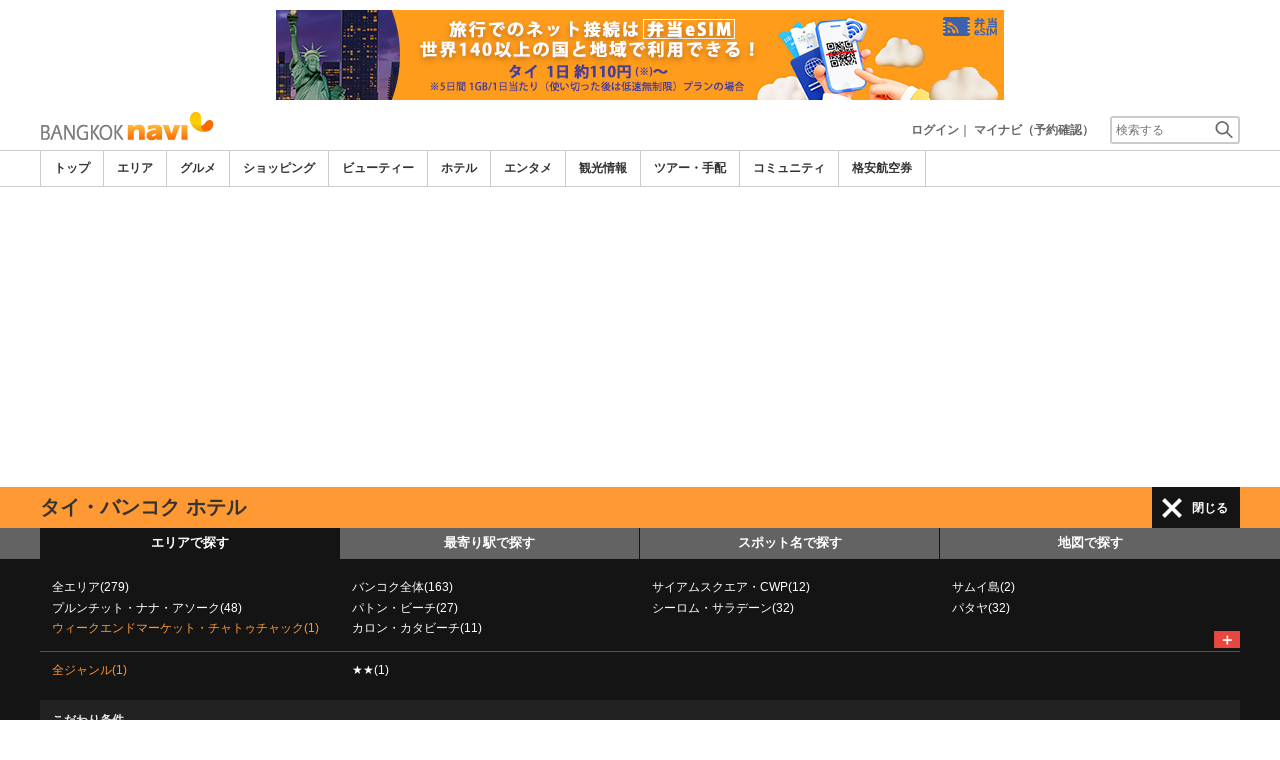

--- FILE ---
content_type: text/html; charset=utf-8
request_url: https://www.google.com/recaptcha/api2/aframe
body_size: 267
content:
<!DOCTYPE HTML><html><head><meta http-equiv="content-type" content="text/html; charset=UTF-8"></head><body><script nonce="OglC-aICnCb4Qjf35_phQA">/** Anti-fraud and anti-abuse applications only. See google.com/recaptcha */ try{var clients={'sodar':'https://pagead2.googlesyndication.com/pagead/sodar?'};window.addEventListener("message",function(a){try{if(a.source===window.parent){var b=JSON.parse(a.data);var c=clients[b['id']];if(c){var d=document.createElement('img');d.src=c+b['params']+'&rc='+(localStorage.getItem("rc::a")?sessionStorage.getItem("rc::b"):"");window.document.body.appendChild(d);sessionStorage.setItem("rc::e",parseInt(sessionStorage.getItem("rc::e")||0)+1);localStorage.setItem("rc::h",'1768675869450');}}}catch(b){}});window.parent.postMessage("_grecaptcha_ready", "*");}catch(b){}</script></body></html>